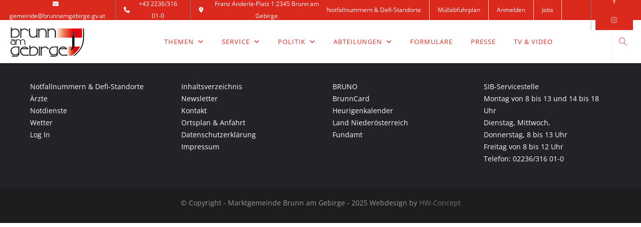

--- FILE ---
content_type: text/css
request_url: https://www.brunnamgebirge.at/wp-content/plugins/business-directory-categories/resources/abc.css?ver=5.0.10
body_size: 122
content:
.wpbdp-abc-filtering {
    text-align: center;
    word-wrap: break-word;
}

.wpbdp-abc-filtering .reset {
    font-size: 90%;
    float: right;
}

.wpbdp-abc-filtering .letter {
    margin: 0 4px;
}

.wpbdp-abc-filtering .letter.current a {
    color: inherit;
}

.wpbdp-abc-filtering .letter.current {
    font-weight: bold;
}


.with-region-sidelist .wpbdp-abc-filtering {
    width: 75%;
}


@media screen and (max-width: 704px) {
    .with-region-sidelist .wpbdp-abc-filtering {
        width: 100%;
    }
}
